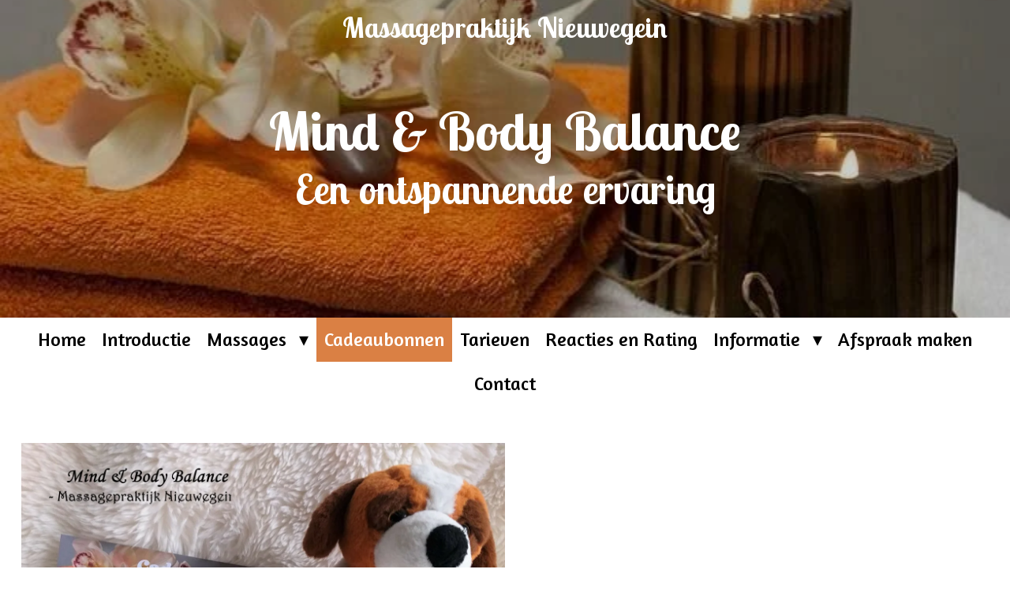

--- FILE ---
content_type: text/html; charset=UTF-8
request_url: https://www.mindandbodybalance.nl/cadeaubonnen
body_size: 10289
content:
<!DOCTYPE html>
<html lang="nl">
    <head>
        <meta http-equiv="Content-Type" content="text/html; charset=utf-8">
        <meta name="viewport" content="width=device-width, initial-scale=1.0, maximum-scale=5.0">
        <meta http-equiv="X-UA-Compatible" content="IE=edge">
        <link rel="canonical" href="https://www.mindandbodybalance.nl/cadeaubonnen">
        <link rel="sitemap" type="application/xml" href="https://www.mindandbodybalance.nl/sitemap.xml">
        <meta property="og:title" content="Cadeaubonnen | Mind &amp; Body Balance">
        <meta property="og:url" content="https://www.mindandbodybalance.nl/cadeaubonnen">
        <base href="https://www.mindandbodybalance.nl/">
        <meta name="description" property="og:description" content="massage Nieuwegein
ontspannende massage Nieuwegein
ontspannende massage
ontspanningsmassage
ontspanningsmassage Nieuwegein
vitaliserende massage Nieuwegein
vitaliserende massage
stimulerende massage
stimulerende massage Nieuwegein
hot stone massage Nieuwegein
hot stone massage
Mind &amp; Body Balance Nieuwegein
voetmassage Nieuwegein
voetmassage
stoelmassage Nieuwegein
stoelmassage
cadeaubon massage
cadeaubon
Mind &amp; Body Balance
massagepraktijk
massagepraktijk Nieuwegein
Mind &amp; Body Balance Koekoekslaan Nieuwegein
Julia Kosnitz
Julia Kosnitz massage
bindweefselmassage
bindweefselmassage Nieuwegein
cupping gezicht
cupping Nieuwegein
bindweefselmassage gezicht">
                <script nonce="0da7ddc1e1d3bcc34933e4072016f53c">
            
            window.JOUWWEB = window.JOUWWEB || {};
            window.JOUWWEB.application = window.JOUWWEB.application || {};
            window.JOUWWEB.application = {"backends":[{"domain":"jouwweb.nl","freeDomain":"jouwweb.site"},{"domain":"webador.com","freeDomain":"webadorsite.com"},{"domain":"webador.de","freeDomain":"webadorsite.com"},{"domain":"webador.fr","freeDomain":"webadorsite.com"},{"domain":"webador.es","freeDomain":"webadorsite.com"},{"domain":"webador.it","freeDomain":"webadorsite.com"},{"domain":"jouwweb.be","freeDomain":"jouwweb.site"},{"domain":"webador.ie","freeDomain":"webadorsite.com"},{"domain":"webador.co.uk","freeDomain":"webadorsite.com"},{"domain":"webador.at","freeDomain":"webadorsite.com"},{"domain":"webador.be","freeDomain":"webadorsite.com"},{"domain":"webador.ch","freeDomain":"webadorsite.com"},{"domain":"webador.ch","freeDomain":"webadorsite.com"},{"domain":"webador.mx","freeDomain":"webadorsite.com"},{"domain":"webador.com","freeDomain":"webadorsite.com"},{"domain":"webador.dk","freeDomain":"webadorsite.com"},{"domain":"webador.se","freeDomain":"webadorsite.com"},{"domain":"webador.no","freeDomain":"webadorsite.com"},{"domain":"webador.fi","freeDomain":"webadorsite.com"},{"domain":"webador.ca","freeDomain":"webadorsite.com"},{"domain":"webador.ca","freeDomain":"webadorsite.com"},{"domain":"webador.pl","freeDomain":"webadorsite.com"},{"domain":"webador.com.au","freeDomain":"webadorsite.com"},{"domain":"webador.nz","freeDomain":"webadorsite.com"}],"editorLocale":"nl-NL","editorTimezone":"Europe\/Amsterdam","editorLanguage":"nl","analytics4TrackingId":"G-E6PZPGE4QM","analyticsDimensions":[],"backendDomain":"www.jouwweb.nl","backendShortDomain":"jouwweb.nl","backendKey":"jouwweb-nl","freeWebsiteDomain":"jouwweb.site","noSsl":false,"build":{"reference":"4b57889"},"linkHostnames":["www.jouwweb.nl","www.webador.com","www.webador.de","www.webador.fr","www.webador.es","www.webador.it","www.jouwweb.be","www.webador.ie","www.webador.co.uk","www.webador.at","www.webador.be","www.webador.ch","fr.webador.ch","www.webador.mx","es.webador.com","www.webador.dk","www.webador.se","www.webador.no","www.webador.fi","www.webador.ca","fr.webador.ca","www.webador.pl","www.webador.com.au","www.webador.nz"],"assetsUrl":"https:\/\/assets.jwwb.nl","loginUrl":"https:\/\/www.jouwweb.nl\/inloggen","publishUrl":"https:\/\/www.jouwweb.nl\/v2\/website\/1136131\/publish-proxy","adminUserOrIp":false,"pricing":{"plans":{"lite":{"amount":"700","currency":"EUR"},"pro":{"amount":"1200","currency":"EUR"},"business":{"amount":"2400","currency":"EUR"}},"yearlyDiscount":{"price":{"amount":"0","currency":"EUR"},"ratio":0,"percent":"0%","discountPrice":{"amount":"0","currency":"EUR"},"termPricePerMonth":{"amount":"0","currency":"EUR"},"termPricePerYear":{"amount":"0","currency":"EUR"}}},"hcUrl":{"add-product-variants":"https:\/\/help.jouwweb.nl\/hc\/nl\/articles\/28594307773201","basic-vs-advanced-shipping":"https:\/\/help.jouwweb.nl\/hc\/nl\/articles\/28594268794257","html-in-head":"https:\/\/help.jouwweb.nl\/hc\/nl\/articles\/28594336422545","link-domain-name":"https:\/\/help.jouwweb.nl\/hc\/nl\/articles\/28594325307409","optimize-for-mobile":"https:\/\/help.jouwweb.nl\/hc\/nl\/articles\/28594312927121","seo":"https:\/\/help.jouwweb.nl\/hc\/nl\/sections\/28507243966737","transfer-domain-name":"https:\/\/help.jouwweb.nl\/hc\/nl\/articles\/28594325232657","website-not-secure":"https:\/\/help.jouwweb.nl\/hc\/nl\/articles\/28594252935825"}};
            window.JOUWWEB.brand = {"type":"jouwweb","name":"JouwWeb","domain":"JouwWeb.nl","supportEmail":"support@jouwweb.nl"};
                    
                window.JOUWWEB = window.JOUWWEB || {};
                window.JOUWWEB.websiteRendering = {"locale":"nl-NL","timezone":"Europe\/Amsterdam","routes":{"api\/upload\/product-field":"\/_api\/upload\/product-field","checkout\/cart":"\/winkelwagen","payment":"\/bestelling-afronden\/:publicOrderId","payment\/forward":"\/bestelling-afronden\/:publicOrderId\/forward","public-order":"\/bestelling\/:publicOrderId","checkout\/authorize":"\/winkelwagen\/authorize\/:gateway","wishlist":"\/verlanglijst"}};
                                                    window.JOUWWEB.website = {"id":1136131,"locale":"nl-NL","enabled":true,"title":"Mind & Body Balance","hasTitle":true,"roleOfLoggedInUser":null,"ownerLocale":"nl-NL","plan":"pro","freeWebsiteDomain":"jouwweb.site","backendKey":"jouwweb-nl","currency":"EUR","defaultLocale":"nl-NL","url":"https:\/\/www.mindandbodybalance.nl\/","homepageSegmentId":4442746,"category":"website","isOffline":false,"isPublished":true,"locales":["nl-NL"],"allowed":{"ads":false,"credits":true,"externalLinks":true,"slideshow":true,"customDefaultSlideshow":true,"hostedAlbums":true,"moderators":true,"mailboxQuota":1,"statisticsVisitors":true,"statisticsDetailed":true,"statisticsMonths":3,"favicon":true,"password":true,"freeDomains":0,"freeMailAccounts":1,"canUseLanguages":false,"fileUpload":true,"legacyFontSize":false,"webshop":true,"products":10,"imageText":false,"search":true,"audioUpload":true,"videoUpload":0,"allowDangerousForms":false,"allowHtmlCode":true,"mobileBar":true,"sidebar":true,"poll":false,"allowCustomForms":true,"allowBusinessListing":true,"allowCustomAnalytics":true,"allowAccountingLink":true,"digitalProducts":false,"sitemapElement":false},"mobileBar":{"enabled":false,"theme":"accent","email":{"active":true},"location":{"active":true},"phone":{"active":true},"whatsapp":{"active":false},"social":{"active":false,"network":"facebook"}},"webshop":{"enabled":false,"currency":"EUR","taxEnabled":false,"taxInclusive":true,"vatDisclaimerVisible":false,"orderNotice":"<p>Indien je speciale wensen hebt kun je deze doorgeven via het Opmerkingen-veld in de laatste stap.<\/p>","orderConfirmation":null,"freeShipping":false,"freeShippingAmount":"0.00","shippingDisclaimerVisible":false,"pickupAllowed":false,"couponAllowed":false,"detailsPageAvailable":true,"socialMediaVisible":true,"termsPage":null,"termsPageUrl":null,"extraTerms":null,"pricingVisible":true,"orderButtonVisible":true,"shippingAdvanced":false,"shippingAdvancedBackEnd":false,"soldOutVisible":true,"backInStockNotificationEnabled":false,"canAddProducts":true,"nextOrderNumber":1,"allowedServicePoints":[],"sendcloudConfigured":false,"sendcloudFallbackPublicKey":"a3d50033a59b4a598f1d7ce7e72aafdf","taxExemptionAllowed":true,"invoiceComment":null,"emptyCartVisible":false,"minimumOrderPrice":null,"productNumbersEnabled":false,"wishlistEnabled":false,"hideTaxOnCart":false},"isTreatedAsWebshop":false};                            window.JOUWWEB.cart = {"products":[],"coupon":null,"shippingCountryCode":null,"shippingChoice":null,"breakdown":[]};                            window.JOUWWEB.scripts = ["website-rendering\/slideshow"];                        window.parent.JOUWWEB.colorPalette = window.JOUWWEB.colorPalette;
        </script>
                <title>Cadeaubonnen | Mind &amp; Body Balance</title>
                                                                            <meta property="og:image" content="https&#x3A;&#x2F;&#x2F;primary.jwwb.nl&#x2F;public&#x2F;s&#x2F;v&#x2F;u&#x2F;temp-rooivugethimtdeqanwn&#x2F;ay9wyr&#x2F;_58-kopiejpg-23.jpg">
                                    <meta name="twitter:card" content="summary_large_image">
                        <meta property="twitter:image" content="https&#x3A;&#x2F;&#x2F;primary.jwwb.nl&#x2F;public&#x2F;s&#x2F;v&#x2F;u&#x2F;temp-rooivugethimtdeqanwn&#x2F;ay9wyr&#x2F;_58-kopiejpg-23.jpg">
                                                    <script src="https://plausible.io/js/script.manual.js" nonce="0da7ddc1e1d3bcc34933e4072016f53c" data-turbo-track="reload" defer data-domain="shard6.jouwweb.nl"></script>
<link rel="stylesheet" type="text/css" href="https://gfonts.jwwb.nl/css?display=fallback&amp;family=Metamorphous%3A400%2C700%2C400italic%2C700italic%7CLobster+Two%3A400%2C700%2C400italic%2C700italic%7CAmaranth%3A400%2C700%2C400italic%2C700italic" nonce="0da7ddc1e1d3bcc34933e4072016f53c" data-turbo-track="dynamic">
<script src="https://assets.jwwb.nl/assets/build/website-rendering/nl-NL.js?bust=af8dcdef13a1895089e9" nonce="0da7ddc1e1d3bcc34933e4072016f53c" data-turbo-track="reload" defer></script>
<script src="https://assets.jwwb.nl/assets/website-rendering/runtime.e155993011efc7175f1d.js?bust=9c9da86aa25b93d0d097" nonce="0da7ddc1e1d3bcc34933e4072016f53c" data-turbo-track="reload" defer></script>
<script src="https://assets.jwwb.nl/assets/website-rendering/812.881ee67943804724d5af.js?bust=78ab7ad7d6392c42d317" nonce="0da7ddc1e1d3bcc34933e4072016f53c" data-turbo-track="reload" defer></script>
<script src="https://assets.jwwb.nl/assets/website-rendering/main.1b6d8d1b0a1591358b94.js?bust=622d7a089b31aacec880" nonce="0da7ddc1e1d3bcc34933e4072016f53c" data-turbo-track="reload" defer></script>
<link rel="preload" href="https://assets.jwwb.nl/assets/website-rendering/styles.fe615cbe702fd3e65b4d.css?bust=585f72bc049874908885" as="style">
<link rel="preload" href="https://assets.jwwb.nl/assets/website-rendering/fonts/icons-website-rendering/font/website-rendering.woff2?bust=bd2797014f9452dadc8e" as="font" crossorigin>
<link rel="preconnect" href="https://gfonts.jwwb.nl">
<link rel="stylesheet" type="text/css" href="https://assets.jwwb.nl/assets/website-rendering/styles.fe615cbe702fd3e65b4d.css?bust=585f72bc049874908885" nonce="0da7ddc1e1d3bcc34933e4072016f53c" data-turbo-track="dynamic">
<link rel="preconnect" href="https://assets.jwwb.nl">
<link rel="stylesheet" type="text/css" href="https://primary.jwwb.nl/public/s/v/u/temp-rooivugethimtdeqanwn/style.css?bust=1769440748" nonce="0da7ddc1e1d3bcc34933e4072016f53c" data-turbo-track="dynamic">    </head>
    <body
        id="top"
        class="jw-is-slideshow jw-header-is-text jw-is-segment-page jw-is-frontend jw-is-no-sidebar jw-is-no-messagebar jw-is-no-touch-device jw-is-no-mobile"
                                    data-jouwweb-page="8548771"
                                                data-jouwweb-segment-id="8548771"
                                                data-jouwweb-segment-type="page"
                                                data-template-threshold="800"
                                                data-template-name="modern&#x7C;flora"
                            itemscope
        itemtype="https://schema.org/WebPage"
    >
                                    <meta itemprop="url" content="https://www.mindandbodybalance.nl/cadeaubonnen">
        <a href="#main-content" class="jw-skip-link">
            Ga direct naar de hoofdinhoud        </a>
        <div class="jw-background"></div>
        <div class="jw-body">
            <div class="jw-mobile-menu jw-mobile-is-text js-mobile-menu">
            <span class="jw-mobile-menu__button jw-mobile-menu__button--dummy"></span>        <div class="jw-mobile-header jw-mobile-header--text">
        <a            class="jw-mobile-header-content"
                            href="/"
                        >
                                        <div class="jw-mobile-text">
                    Massagepraktijk Nieuwegein                </div>
                    </a>
    </div>

    
            <button
            type="button"
            class="jw-mobile-menu__button jw-mobile-toggle"
            aria-label="Open / sluit menu"
        >
            <span class="jw-icon-burger"></span>
        </button>
    </div>
            <header class="header-wrap js-topbar-content-container">
    <div class="header-wrap__inner">
        <div class="jw-header-logo">
        <div
    class="jw-header jw-header-title-container jw-header-text jw-header-text-toggle"
    data-stylable="false"
>
    <a        id="jw-header-title"
        class="jw-header-title"
                    href="/"
            >
        Massagepraktijk Nieuwegein    </a>
</div>
</div>
    </div>
</header>
<div
    id="jw-slideshow"
    class="jw-slideshow jw-slideshow-toggle jw-slideshow--height-ratio banner-md"
    data-pause="7000"
    data-autoplay="1"
    data-transition="fade"
    data-ratio="0.56"
>
                    <div class="bx-wrapper">
            <div class="bx-viewport">
                <div class="jw-slideshow-list">
                        <div class="jw-slideshow-slide">    <div data-key="0" data-text="&lt;span style=&quot;font-size: 150%;&quot;&gt;Mind &amp;amp; Body Balance&lt;br /&gt;&lt;/span&gt;" data-subtext="&lt;span style=&quot;font-size: 200%;&quot;&gt;&lt;span&gt;Een ontspannende ervaring&lt;/span&gt;&lt;/span&gt;" data-buttontext="" data-buttontarget="_self" data-backdrop="1" data-layout="title-text" style="background-position: 26% 48%; background-image: url(&#039;https://primary.jwwb.nl/public/s/v/u/temp-rooivugethimtdeqanwn/_58-1.jpg?enable-io=true&amp;fit=bounds&amp;width=1920&amp;height=1920&#039;);" data-background-position-x="0.26" data-background-position-y="0.48" class="jw-slideshow-slide-content jw-slideshow-slide-content--display-cover jw-slideshow-slide-content--backdrop jw-slideshow-slide-content--captions">                            <div class="jw-slideshow-slide-backdrop"></div>
                        <div class="bx-caption-wrapper jw-slideshow-slide-align-center">
            <div class="bx-caption">
                <div class="jw-slideshow-title"><span style="font-size: 150%;">Mind &amp; Body Balance<br /></span></div>
                                    <div class="jw-slideshow-sub-title"><span style="font-size: 200%;"><span>Een ontspannende ervaring</span></span></div>
                                            </div>
        </div>
    </div>
</div>

                            </div>
            </div>
        </div>
        <div class="jw-slideshow__scroll-arrow">
        <i class="website-rendering-icon-down-open-big"></i>
    </div>
    <style>
                .jw-slideshow-slide-content {
            min-height: 56vh;
        }
        @media screen and (min-height: 1200px) {
            .jw-slideshow-slide-content {
                min-height: 672px;
            }
        }
            </style>
</div>

<script nonce="0da7ddc1e1d3bcc34933e4072016f53c">
    JOUWWEB.templateConfig = {
        header: {
            selector: '.header-wrap',
            mobileSelector: '.jw-mobile-menu',
            updatePusher: function (headerHeight) {
                var $sliderStyle = $('#sliderStyle');

                if ($sliderStyle.length === 0) {
                    $sliderStyle = $('<style />')
                        .attr('id', 'sliderStyle')
                        .appendTo(document.body);
                }

                $sliderStyle.html('.jw-slideshow-slide-content { padding-top: ' + headerHeight + 'px; padding-bottom: ' + (headerHeight * (2/3)) + 'px; } .bx-controls-direction { margin-top: ' + (headerHeight * (1/6)) + 'px; }');

                // make sure slider also gets correct height (because of the added padding)
                $('.jw-slideshow-slide[aria-hidden=false]').each(function (index) {
                    var $this = $(this);
                    headerHeight = $this.outerHeight() > headerHeight ? $this.outerHeight() : headerHeight;
                    $this.closest('.bx-viewport').css({
                        height: headerHeight + 'px',
                    });
                });

                // If a page has a message-bar, offset the mobile nav.
                const $messageBar = $('.message-bar');
                if ($messageBar.length > 0) {
                    // Only apply to .js-mobile-menu if there is a slideshow
                    $(`.jw-is-slideshow .js-mobile-menu, .jw-menu-clone`).css('top', $messageBar.outerHeight());
                }
            },
        },
        mainContentOffset: function () {
            return $('.main-content').offset().top - ($('body').hasClass('jw-menu-is-mobile') ? 0 : 60);
        },
    };
</script>
<nav class="jw-menu-copy">
    <ul
    id="jw-menu"
    class="jw-menu jw-menu-horizontal"
            >
            <li
    class="jw-menu-item"
>
        <a        class="jw-menu-link"
        href="/"                                            data-page-link-id="4442746"
                            >
                <span class="">
            Home        </span>
            </a>
                </li>
            <li
    class="jw-menu-item"
>
        <a        class="jw-menu-link"
        href="/introductie"                                            data-page-link-id="4444849"
                            >
                <span class="">
            Introductie        </span>
            </a>
                </li>
            <li
    class="jw-menu-item jw-menu-has-submenu"
>
        <a        class="jw-menu-link"
        href="/massages"                                            data-page-link-id="4444851"
                            >
                <span class="">
            Massages        </span>
                    <span class="jw-arrow jw-arrow-toplevel"></span>
            </a>
                    <ul
            class="jw-submenu"
                    >
                            <li
    class="jw-menu-item"
>
        <a        class="jw-menu-link"
        href="/massages/algemene-informatie-over-massages"                                            data-page-link-id="11219068"
                            >
                <span class="">
            Algemene informatie over massages        </span>
            </a>
                </li>
                            <li
    class="jw-menu-item"
>
        <a        class="jw-menu-link"
        href="/massages/ontspannende-massage"                                            data-page-link-id="4446229"
                            >
                <span class="">
            Ontspannende massage        </span>
            </a>
                </li>
                            <li
    class="jw-menu-item"
>
        <a        class="jw-menu-link"
        href="/massages/vitaliserende-massage"                                            data-page-link-id="4446227"
                            >
                <span class="">
            Vitaliserende massage        </span>
            </a>
                </li>
                            <li
    class="jw-menu-item"
>
        <a        class="jw-menu-link"
        href="/massages/bindweefselmassage-en-cupping-gezicht"                                            data-page-link-id="11305355"
                            >
                <span class="">
            Bindweefselmassage en cupping gezicht        </span>
            </a>
                </li>
                            <li
    class="jw-menu-item"
>
        <a        class="jw-menu-link"
        href="/massages/voetmassage"                                            data-page-link-id="4465208"
                            >
                <span class="">
            Voetmassage        </span>
            </a>
                </li>
                            <li
    class="jw-menu-item"
>
        <a        class="jw-menu-link"
        href="/massages/hot-stone-massage"                                            data-page-link-id="4446274"
                            >
                <span class="">
            Hot stone massage        </span>
            </a>
                </li>
                    </ul>
        </li>
            <li
    class="jw-menu-item jw-menu-is-active"
>
        <a        class="jw-menu-link js-active-menu-item"
        href="/cadeaubonnen"                                            data-page-link-id="8548771"
                            >
                <span class="">
            Cadeaubonnen        </span>
            </a>
                </li>
            <li
    class="jw-menu-item"
>
        <a        class="jw-menu-link"
        href="/tarieven"                                            data-page-link-id="4444853"
                            >
                <span class="">
            Tarieven        </span>
            </a>
                </li>
            <li
    class="jw-menu-item"
>
        <a        class="jw-menu-link"
        href="/reacties-en-rating"                                            data-page-link-id="4945220"
                            >
                <span class="">
            Reacties en Rating        </span>
            </a>
                </li>
            <li
    class="jw-menu-item jw-menu-has-submenu"
>
        <a        class="jw-menu-link"
        href="/informatie"                                            data-page-link-id="4444856"
                            >
                <span class="">
            Informatie        </span>
                    <span class="jw-arrow jw-arrow-toplevel"></span>
            </a>
                    <ul
            class="jw-submenu"
                    >
                            <li
    class="jw-menu-item"
>
        <a        class="jw-menu-link"
        href="/informatie/contra-indicaties"                                            data-page-link-id="4463247"
                            >
                <span class="">
            Contra-indicaties        </span>
            </a>
                </li>
                            <li
    class="jw-menu-item"
>
        <a        class="jw-menu-link"
        href="/informatie/privacy"                                            data-page-link-id="4463249"
                            >
                <span class="">
            Privacy        </span>
            </a>
                </li>
                    </ul>
        </li>
            <li
    class="jw-menu-item"
>
        <a        class="jw-menu-link"
        href="/afspraak-maken"                                            data-page-link-id="4444858"
                            >
                <span class="">
            Afspraak maken        </span>
            </a>
                </li>
            <li
    class="jw-menu-item"
>
        <a        class="jw-menu-link"
        href="/contact"                                            data-page-link-id="4444860"
                            >
                <span class="">
            Contact        </span>
            </a>
                </li>
    
    </ul>

    <script nonce="0da7ddc1e1d3bcc34933e4072016f53c" id="jw-mobile-menu-template" type="text/template">
        <ul id="jw-menu" class="jw-menu jw-menu-horizontal">
                            <li
    class="jw-menu-item"
>
        <a        class="jw-menu-link"
        href="/"                                            data-page-link-id="4442746"
                            >
                <span class="">
            Home        </span>
            </a>
                </li>
                            <li
    class="jw-menu-item"
>
        <a        class="jw-menu-link"
        href="/introductie"                                            data-page-link-id="4444849"
                            >
                <span class="">
            Introductie        </span>
            </a>
                </li>
                            <li
    class="jw-menu-item jw-menu-has-submenu"
>
        <a        class="jw-menu-link"
        href="/massages"                                            data-page-link-id="4444851"
                            >
                <span class="">
            Massages        </span>
                    <span class="jw-arrow jw-arrow-toplevel"></span>
            </a>
                    <ul
            class="jw-submenu"
                    >
                            <li
    class="jw-menu-item"
>
        <a        class="jw-menu-link"
        href="/massages/algemene-informatie-over-massages"                                            data-page-link-id="11219068"
                            >
                <span class="">
            Algemene informatie over massages        </span>
            </a>
                </li>
                            <li
    class="jw-menu-item"
>
        <a        class="jw-menu-link"
        href="/massages/ontspannende-massage"                                            data-page-link-id="4446229"
                            >
                <span class="">
            Ontspannende massage        </span>
            </a>
                </li>
                            <li
    class="jw-menu-item"
>
        <a        class="jw-menu-link"
        href="/massages/vitaliserende-massage"                                            data-page-link-id="4446227"
                            >
                <span class="">
            Vitaliserende massage        </span>
            </a>
                </li>
                            <li
    class="jw-menu-item"
>
        <a        class="jw-menu-link"
        href="/massages/bindweefselmassage-en-cupping-gezicht"                                            data-page-link-id="11305355"
                            >
                <span class="">
            Bindweefselmassage en cupping gezicht        </span>
            </a>
                </li>
                            <li
    class="jw-menu-item"
>
        <a        class="jw-menu-link"
        href="/massages/voetmassage"                                            data-page-link-id="4465208"
                            >
                <span class="">
            Voetmassage        </span>
            </a>
                </li>
                            <li
    class="jw-menu-item"
>
        <a        class="jw-menu-link"
        href="/massages/hot-stone-massage"                                            data-page-link-id="4446274"
                            >
                <span class="">
            Hot stone massage        </span>
            </a>
                </li>
                    </ul>
        </li>
                            <li
    class="jw-menu-item jw-menu-is-active"
>
        <a        class="jw-menu-link js-active-menu-item"
        href="/cadeaubonnen"                                            data-page-link-id="8548771"
                            >
                <span class="">
            Cadeaubonnen        </span>
            </a>
                </li>
                            <li
    class="jw-menu-item"
>
        <a        class="jw-menu-link"
        href="/tarieven"                                            data-page-link-id="4444853"
                            >
                <span class="">
            Tarieven        </span>
            </a>
                </li>
                            <li
    class="jw-menu-item"
>
        <a        class="jw-menu-link"
        href="/reacties-en-rating"                                            data-page-link-id="4945220"
                            >
                <span class="">
            Reacties en Rating        </span>
            </a>
                </li>
                            <li
    class="jw-menu-item jw-menu-has-submenu"
>
        <a        class="jw-menu-link"
        href="/informatie"                                            data-page-link-id="4444856"
                            >
                <span class="">
            Informatie        </span>
                    <span class="jw-arrow jw-arrow-toplevel"></span>
            </a>
                    <ul
            class="jw-submenu"
                    >
                            <li
    class="jw-menu-item"
>
        <a        class="jw-menu-link"
        href="/informatie/contra-indicaties"                                            data-page-link-id="4463247"
                            >
                <span class="">
            Contra-indicaties        </span>
            </a>
                </li>
                            <li
    class="jw-menu-item"
>
        <a        class="jw-menu-link"
        href="/informatie/privacy"                                            data-page-link-id="4463249"
                            >
                <span class="">
            Privacy        </span>
            </a>
                </li>
                    </ul>
        </li>
                            <li
    class="jw-menu-item"
>
        <a        class="jw-menu-link"
        href="/afspraak-maken"                                            data-page-link-id="4444858"
                            >
                <span class="">
            Afspraak maken        </span>
            </a>
                </li>
                            <li
    class="jw-menu-item"
>
        <a        class="jw-menu-link"
        href="/contact"                                            data-page-link-id="4444860"
                            >
                <span class="">
            Contact        </span>
            </a>
                </li>
            
                    </ul>
    </script>
</nav>
<div class="main-content">
    
<main id="main-content" class="block-content">
    <div data-section-name="content" class="jw-section jw-section-content jw-responsive">
        <div class="jw-block-element"><div
    id="jw-element-140281247"
    data-jw-element-id="140281247"
        class="jw-tree-node jw-element jw-strip-root jw-tree-container jw-responsive jw-node-is-first-child jw-node-is-last-child"
>
    <div
    id="jw-element-343969425"
    data-jw-element-id="343969425"
        class="jw-tree-node jw-element jw-strip jw-tree-container jw-responsive jw-strip--default jw-strip--style-color jw-strip--color-default jw-strip--padding-both jw-node-is-first-child jw-strip--primary jw-node-is-last-child"
>
    <div class="jw-strip__content-container"><div class="jw-strip__content jw-responsive">
                    <div
    id="jw-element-153096543"
    data-jw-element-id="153096543"
        class="jw-tree-node jw-element jw-columns jw-tree-container jw-responsive jw-tree-horizontal jw-columns--mode-flex jw-node-is-first-child"
>
    <div
    id="jw-element-153096544"
    data-jw-element-id="153096544"
            style="width: 50%"
        class="jw-tree-node jw-element jw-column jw-tree-container jw-responsive jw-node-is-first-child"
>
    <div
    id="jw-element-140285580"
    data-jw-element-id="140285580"
        class="jw-tree-node jw-element jw-image jw-node-is-first-child jw-node-is-last-child"
>
    <div
    class="jw-intent jw-element-image jw-element-content jw-element-image-is-left jw-element-image--full-width-to-640"
            style="width: 1066px;"
    >
            
        
                <picture
            class="jw-element-image__image-wrapper jw-image-is-square jw-intrinsic"
            style="padding-top: 79.393%;"
        >
                                            <img class="jw-element-image__image jw-intrinsic__item" style="--jw-element-image--pan-x: 0.5; --jw-element-image--pan-y: 0.5;" alt="" src="https://primary.jwwb.nl/public/s/v/u/temp-rooivugethimtdeqanwn/xklshh/cadeaubon.jpg?enable-io=true&amp;enable=upscale&amp;crop=1.2596%3A1&amp;width=800" srcset="https://primary.jwwb.nl/public/s/v/u/temp-rooivugethimtdeqanwn/xklshh/cadeaubon.jpg?enable-io=true&amp;crop=1.2596%3A1&amp;width=96 96w, https://primary.jwwb.nl/public/s/v/u/temp-rooivugethimtdeqanwn/xklshh/cadeaubon.jpg?enable-io=true&amp;crop=1.2596%3A1&amp;width=147 147w, https://primary.jwwb.nl/public/s/v/u/temp-rooivugethimtdeqanwn/xklshh/cadeaubon.jpg?enable-io=true&amp;crop=1.2596%3A1&amp;width=226 226w, https://primary.jwwb.nl/public/s/v/u/temp-rooivugethimtdeqanwn/xklshh/cadeaubon.jpg?enable-io=true&amp;crop=1.2596%3A1&amp;width=347 347w, https://primary.jwwb.nl/public/s/v/u/temp-rooivugethimtdeqanwn/xklshh/cadeaubon.jpg?enable-io=true&amp;crop=1.2596%3A1&amp;width=532 532w, https://primary.jwwb.nl/public/s/v/u/temp-rooivugethimtdeqanwn/xklshh/cadeaubon.jpg?enable-io=true&amp;crop=1.2596%3A1&amp;width=816 816w, https://primary.jwwb.nl/public/s/v/u/temp-rooivugethimtdeqanwn/xklshh/cadeaubon.jpg?enable-io=true&amp;crop=1.2596%3A1&amp;width=1252 1252w, https://primary.jwwb.nl/public/s/v/u/temp-rooivugethimtdeqanwn/xklshh/cadeaubon.jpg?enable-io=true&amp;crop=1.2596%3A1&amp;width=1920 1920w" sizes="auto, min(100vw, 1066px), 100vw" loading="lazy" width="800" height="635.14376996805">                    </picture>

            </div>
</div></div><div
    id="jw-element-153096545"
    data-jw-element-id="153096545"
            style="width: 50%"
        class="jw-tree-node jw-element jw-column jw-tree-container jw-responsive jw-node-is-last-child"
>
    <div
    id="jw-element-140281780"
    data-jw-element-id="140281780"
        class="jw-tree-node jw-element jw-image-text jw-node-is-first-child jw-node-is-last-child"
>
    <div class="jw-element-imagetext-text">
            <h1 class="jw-heading-130" style="text-align: center;">Cadeaubonnen</h1>
<p>&nbsp;</p>
<p>Bij <a data-jwlink-type="page" data-jwlink-identifier="4444858" data-jwlink-title="Afspraak maken" href="/afspraak-maken">Mind &amp; Body Balance</a> <em><strong>Massagepraktijk Nieuwegein</strong></em> bied ik ook <a data-jwlink-type="page" data-jwlink-identifier="4444853" data-jwlink-title="Tarieven" href="/tarieven">cadeaubonnen</a> aan voor een waarde tussen &euro; 30 en &euro; 65, afhankelijk van het type <a data-jwlink-type="page" data-jwlink-identifier="4444851" data-jwlink-title="Massages" href="/massages">massage</a>.&nbsp;&nbsp;<span style="color: #da8044;"><strong><a data-jwlink-type="page" data-jwlink-identifier="4444851" data-jwlink-title="Massages" href="/massages" style="color: #da8044;">Klik hier</a></strong></span> voor meer informatie.</p>
<p>De <a data-jwlink-type="page" data-jwlink-identifier="4444853" data-jwlink-title="Tarieven" href="/tarieven">cadeaubonnen</a> kunnen worden gebruikt voor al mijn behandelingen en je mag ze ook upgraden (bijv. van een 30 minuten&nbsp;<a data-jwlink-type="page" data-jwlink-identifier="11305355" data-jwlink-title="Bindweefselmassage en cupping gezicht" href="/massages/bindweefselmassage-en-cupping-gezicht">gezichtsmassage</a> naar een <a data-jwlink-type="page" data-jwlink-identifier="11305355" data-jwlink-title="Bindweefselmassage en cupping gezicht" href="/massages/bindweefselmassage-en-cupping-gezicht">gezichtmassage</a> van 45 minuten of van 60 minuten&nbsp;<a data-jwlink-type="page" data-jwlink-identifier="4446229" data-jwlink-title="Ontspannende massage" href="/massages/ontspannende-massage">ontspannende massage</a> naar&nbsp; 90 minuten <a data-jwlink-type="page" data-jwlink-identifier="4446229" data-jwlink-title="Ontspannende massage" href="/massages/ontspannende-massage">ontspannende massage</a>). In dit geval wordt het prijsverschil ter plekke geregeld. <span style="color: #da8044;"><strong><a data-jwlink-type="page" data-jwlink-identifier="4444853" data-jwlink-title="Tarieven" href="/tarieven" style="color: #da8044;">Klik hier</a></strong></span> voor meer informatie.</p>
<p><span>De cadeaubon kan slechts &eacute;&eacute;nmalig worden gebruikt (bijv. een 60 minuten cadeaubon kan niet worden gebruikt voor 2 x 30 minuten behandelingen).</span></p>
<p>Ik kan de <a data-jwlink-type="page" data-jwlink-identifier="4444853" data-jwlink-title="Tarieven" href="/tarieven">cadeaubonnen</a> per post sturen of ze kunnen worden opgehaald bij de praktijk. De betalingsmethode is d.m.v. een betaalverzoek via de bank. Op het moment wanneer ik het bedrag ontvang wordt de <a data-jwlink-type="page" data-jwlink-identifier="4444853" data-jwlink-title="Tarieven" href="/tarieven">cadeaubon</a> meteen naar het opgegeven adres verzonden.</p>
<p>&nbsp;</p>    </div>
</div></div></div><div
    id="jw-element-151024542"
    data-jw-element-id="151024542"
        class="jw-tree-node jw-element jw-image-text"
>
    <div class="jw-element-imagetext-text">
            <p>Het is mogelijk een tekst toe te voegen om de <a data-jwlink-type="page" data-jwlink-identifier="4444853" data-jwlink-title="Tarieven" href="/tarieven">cadeaubon</a> meer persoonlijk te maken.&nbsp; Ik kan deze tekst voor jou toevoegen of je kan deze zelf invullen in het lege tekst veld.</p>
<p>&nbsp;</p>    </div>
</div><div
    id="jw-element-509308646"
    data-jw-element-id="509308646"
        class="jw-tree-node jw-element jw-columns jw-tree-container jw-responsive jw-tree-horizontal jw-columns--mode-flex"
>
    <div
    id="jw-element-509308647"
    data-jw-element-id="509308647"
            style="width: 50%"
        class="jw-tree-node jw-element jw-column jw-tree-container jw-responsive jw-node-is-first-child"
>
    <div
    id="jw-element-509306983"
    data-jw-element-id="509306983"
        class="jw-tree-node jw-element jw-image jw-node-is-first-child jw-node-is-last-child"
>
    <div
    class="jw-intent jw-element-image jw-element-content jw-element-image-is-center jw-element-image--full-width-to-640"
            style="width: 500px;"
    >
            
        
                <picture
            class="jw-element-image__image-wrapper jw-image-is-square jw-intrinsic"
            style="padding-top: 44.806%;"
        >
                                            <img class="jw-element-image__image jw-intrinsic__item" style="--jw-element-image--pan-x: 0.5; --jw-element-image--pan-y: 0.5;" alt="" src="https://primary.jwwb.nl/public/s/v/u/temp-rooivugethimtdeqanwn/kadobon-1-high-5geyd4.jpg?enable-io=true&amp;enable=upscale&amp;crop=2.2318%3A1&amp;width=800" srcset="https://primary.jwwb.nl/public/s/v/u/temp-rooivugethimtdeqanwn/kadobon-1-high-5geyd4.jpg?enable-io=true&amp;crop=2.2318%3A1&amp;width=96 96w, https://primary.jwwb.nl/public/s/v/u/temp-rooivugethimtdeqanwn/kadobon-1-high-5geyd4.jpg?enable-io=true&amp;crop=2.2318%3A1&amp;width=147 147w, https://primary.jwwb.nl/public/s/v/u/temp-rooivugethimtdeqanwn/kadobon-1-high-5geyd4.jpg?enable-io=true&amp;crop=2.2318%3A1&amp;width=226 226w, https://primary.jwwb.nl/public/s/v/u/temp-rooivugethimtdeqanwn/kadobon-1-high-5geyd4.jpg?enable-io=true&amp;crop=2.2318%3A1&amp;width=347 347w, https://primary.jwwb.nl/public/s/v/u/temp-rooivugethimtdeqanwn/kadobon-1-high-5geyd4.jpg?enable-io=true&amp;crop=2.2318%3A1&amp;width=532 532w, https://primary.jwwb.nl/public/s/v/u/temp-rooivugethimtdeqanwn/kadobon-1-high-5geyd4.jpg?enable-io=true&amp;crop=2.2318%3A1&amp;width=816 816w, https://primary.jwwb.nl/public/s/v/u/temp-rooivugethimtdeqanwn/kadobon-1-high-5geyd4.jpg?enable-io=true&amp;crop=2.2318%3A1&amp;width=1252 1252w, https://primary.jwwb.nl/public/s/v/u/temp-rooivugethimtdeqanwn/kadobon-1-high-5geyd4.jpg?enable-io=true&amp;crop=2.2318%3A1&amp;width=1920 1920w" sizes="auto, min(100vw, 500px), 100vw" loading="lazy" width="800" height="358.4480600751">                    </picture>

            </div>
</div></div><div
    id="jw-element-509308649"
    data-jw-element-id="509308649"
            style="width: 50%"
        class="jw-tree-node jw-element jw-column jw-tree-container jw-responsive jw-node-is-last-child"
>
    <div
    id="jw-element-509308236"
    data-jw-element-id="509308236"
        class="jw-tree-node jw-element jw-image jw-node-is-first-child jw-node-is-last-child"
>
    <div
    class="jw-intent jw-element-image jw-element-content jw-element-image-is-center jw-element-image--full-width-to-420"
            style="width: 500px;"
    >
            
        
                <picture
            class="jw-element-image__image-wrapper jw-image-is-square jw-intrinsic"
            style="padding-top: 44.806%;"
        >
                                            <img class="jw-element-image__image jw-intrinsic__item" style="--jw-element-image--pan-x: 0.5; --jw-element-image--pan-y: 0.5;" alt="" src="https://primary.jwwb.nl/public/s/v/u/temp-rooivugethimtdeqanwn/image-high-qkus6l.png?enable-io=true&amp;enable=upscale&amp;crop=2.2318%3A1&amp;width=800" srcset="https://primary.jwwb.nl/public/s/v/u/temp-rooivugethimtdeqanwn/image-high-qkus6l.png?enable-io=true&amp;crop=2.2318%3A1&amp;width=96 96w, https://primary.jwwb.nl/public/s/v/u/temp-rooivugethimtdeqanwn/image-high-qkus6l.png?enable-io=true&amp;crop=2.2318%3A1&amp;width=147 147w, https://primary.jwwb.nl/public/s/v/u/temp-rooivugethimtdeqanwn/image-high-qkus6l.png?enable-io=true&amp;crop=2.2318%3A1&amp;width=226 226w, https://primary.jwwb.nl/public/s/v/u/temp-rooivugethimtdeqanwn/image-high-qkus6l.png?enable-io=true&amp;crop=2.2318%3A1&amp;width=347 347w, https://primary.jwwb.nl/public/s/v/u/temp-rooivugethimtdeqanwn/image-high-qkus6l.png?enable-io=true&amp;crop=2.2318%3A1&amp;width=532 532w, https://primary.jwwb.nl/public/s/v/u/temp-rooivugethimtdeqanwn/image-high-qkus6l.png?enable-io=true&amp;crop=2.2318%3A1&amp;width=816 816w, https://primary.jwwb.nl/public/s/v/u/temp-rooivugethimtdeqanwn/image-high-qkus6l.png?enable-io=true&amp;crop=2.2318%3A1&amp;width=1252 1252w, https://primary.jwwb.nl/public/s/v/u/temp-rooivugethimtdeqanwn/image-high-qkus6l.png?enable-io=true&amp;crop=2.2318%3A1&amp;width=1920 1920w" sizes="auto, min(100vw, 500px), 100vw" loading="lazy" width="800" height="358.4480600751">                    </picture>

            </div>
</div></div></div><div
    id="jw-element-390264732"
    data-jw-element-id="390264732"
        class="jw-tree-node jw-element jw-image-text jw-node-is-last-child"
>
    <div class="jw-element-imagetext-text">
            <p>&nbsp;</p>
<p><span>Klanten met een <a data-jwlink-type="page" data-jwlink-identifier="8548771" data-jwlink-title="Cadeaubonnen" href="/cadeaubonnen">cadeaubon</a> graag melden bij het maken van een afspraak dat ze een <a data-jwlink-type="page" data-jwlink-identifier="8548771" data-jwlink-title="Cadeaubonnen" href="/cadeaubonnen">cadeaubon</a> hebben. Deze moet worden meegenomen naar de afspraak.&nbsp; De <a data-jwlink-type="page" data-jwlink-identifier="8548771" data-jwlink-title="Cadeaubonnen" href="/cadeaubonnen">cadeaubon</a> is 1 jaar geldig en kan worden gebruikt t/m de vervaldatum. De afspraak moet binnen de geldigheidsduur van de <a data-jwlink-type="page" data-jwlink-identifier="8548771" data-jwlink-title="Cadeaubonnen" href="/cadeaubonnen">cadeaubon</a> plaatsvinden. Het is heel erg te adviseren om rekening te houden met evt. wachttijd en ruim op tijd een afspraak te maken om zeker te zijn dat er wel tijd is om de <a data-jwlink-type="page" data-jwlink-identifier="8548771" data-jwlink-title="Cadeaubonnen" href="/cadeaubonnen">cadeaubon</a> te gebruiken.&nbsp;</span></p>
<p>&nbsp;</p>    </div>
</div></div></div></div></div></div>            </div>
</main>
    </div>
<footer class="block-footer">
    <div
        data-section-name="footer"
        class="jw-section jw-section-footer jw-responsive"
    >
                <div class="jw-strip jw-strip--default jw-strip--style-color jw-strip--primary jw-strip--color-default jw-strip--padding-both"><div class="jw-strip__content-container"><div class="jw-strip__content jw-responsive">            <div class="jw-block-element"><div
    id="jw-element-210641188"
    data-jw-element-id="210641188"
        class="jw-tree-node jw-element jw-simple-root jw-tree-container jw-responsive jw-node-is-first-child jw-node-is-last-child"
>
    <div
    id="jw-element-390264658"
    data-jw-element-id="390264658"
        class="jw-tree-node jw-element jw-image-text jw-node-is-first-child jw-node-is-last-child"
>
    </div></div></div>                                        <div class="jw-block-footer-content">
                    <div class="jw-credits clear">
                        <div class="jw-credits-owner">
                            <div id="jw-footer-text">
                                <div class="jw-footer-text-content">
                                    &copy; 2019 - 2026 Mind &amp; Body Balance                                </div>
                            </div>
                        </div>
                        <div class="jw-credits-right">
                                                        <div id="jw-credits-tool">
    <small>
        Powered by <a href="https://www.jouwweb.nl" rel="">JouwWeb</a>    </small>
</div>
                        </div>
                    </div>
                </div>
                    </div></div></div>    </div>
</footer>
            
<div class="jw-bottom-bar__container">
    </div>
<div class="jw-bottom-bar__spacer">
    </div>

            <div id="jw-variable-loaded" style="display: none;"></div>
            <div id="jw-variable-values" style="display: none;">
                                    <span data-jw-variable-key="background-color" class="jw-variable-value-background-color"></span>
                                    <span data-jw-variable-key="background" class="jw-variable-value-background"></span>
                                    <span data-jw-variable-key="font-family" class="jw-variable-value-font-family"></span>
                                    <span data-jw-variable-key="paragraph-color" class="jw-variable-value-paragraph-color"></span>
                                    <span data-jw-variable-key="paragraph-link-color" class="jw-variable-value-paragraph-link-color"></span>
                                    <span data-jw-variable-key="paragraph-font-size" class="jw-variable-value-paragraph-font-size"></span>
                                    <span data-jw-variable-key="heading-color" class="jw-variable-value-heading-color"></span>
                                    <span data-jw-variable-key="heading-link-color" class="jw-variable-value-heading-link-color"></span>
                                    <span data-jw-variable-key="heading-font-size" class="jw-variable-value-heading-font-size"></span>
                                    <span data-jw-variable-key="heading-font-family" class="jw-variable-value-heading-font-family"></span>
                                    <span data-jw-variable-key="menu-text-color" class="jw-variable-value-menu-text-color"></span>
                                    <span data-jw-variable-key="menu-text-link-color" class="jw-variable-value-menu-text-link-color"></span>
                                    <span data-jw-variable-key="menu-text-font-size" class="jw-variable-value-menu-text-font-size"></span>
                                    <span data-jw-variable-key="menu-font-family" class="jw-variable-value-menu-font-family"></span>
                                    <span data-jw-variable-key="menu-capitalize" class="jw-variable-value-menu-capitalize"></span>
                                    <span data-jw-variable-key="website-size" class="jw-variable-value-website-size"></span>
                                    <span data-jw-variable-key="footer-text-color" class="jw-variable-value-footer-text-color"></span>
                                    <span data-jw-variable-key="footer-text-link-color" class="jw-variable-value-footer-text-link-color"></span>
                                    <span data-jw-variable-key="footer-text-font-size" class="jw-variable-value-footer-text-font-size"></span>
                                    <span data-jw-variable-key="content-color" class="jw-variable-value-content-color"></span>
                                    <span data-jw-variable-key="accent-color" class="jw-variable-value-accent-color"></span>
                                    <span data-jw-variable-key="footer-color" class="jw-variable-value-footer-color"></span>
                            </div>
        </div>
                            <script nonce="0da7ddc1e1d3bcc34933e4072016f53c" type="application/ld+json">[{"@context":"https:\/\/schema.org","@type":"Organization","url":"https:\/\/www.mindandbodybalance.nl\/","name":"Mind & Body Balance","logo":{"@type":"ImageObject","url":"https:\/\/primary.jwwb.nl\/public\/s\/v\/u\/temp-rooivugethimtdeqanwn\/8ajs3z\/5d35fb1d32.png?enable-io=true&enable=upscale&height=60","width":83,"height":60}}]</script>
                <script nonce="0da7ddc1e1d3bcc34933e4072016f53c">window.JOUWWEB = window.JOUWWEB || {}; window.JOUWWEB.experiment = {"enrollments":{},"defaults":{"only-annual-discount-restart":"3months-50pct","ai-homepage-structures":"on","checkout-shopping-cart-design":"on","ai-page-wizard-ui":"on","payment-cycle-dropdown":"on","trustpilot-checkout":"widget","improved-homepage-structures":"on","slimmed-down-navigation":"on"}};</script>        <script nonce="0da7ddc1e1d3bcc34933e4072016f53c">window.plausible = window.plausible || function() { (window.plausible.q = window.plausible.q || []).push(arguments) };plausible('pageview', { props: {website: 1136131 }});</script>                                </body>
</html>
